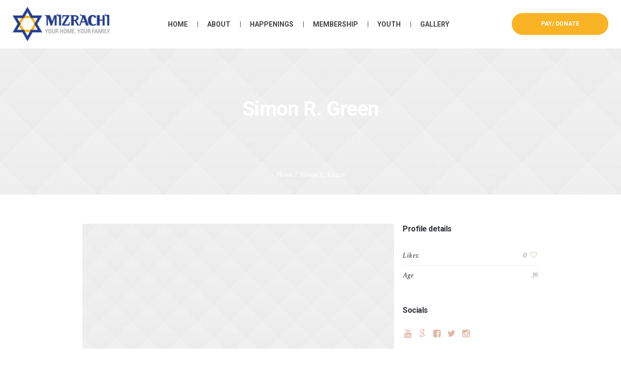

--- FILE ---
content_type: text/html; charset=UTF-8
request_url: https://www.mizrachi.org.au/MINISTERS/simon-r-green-2/
body_size: 69220
content:
<!DOCTYPE html>
<!--[if IE 8]>
<html class="ie ie8" lang="en-US">
<![endif]-->
<!--[if !(IE 8)]><!-->
<html lang="en-US" class="cmsmasters_html">
<!--<![endif]-->
<head>
<meta charset="UTF-8" />
<meta name="viewport" content="width=device-width, initial-scale=1, maximum-scale=1" />
<meta name="format-detection" content="telephone=no" />
<link rel="profile" href="https://gmpg.org/xfn/11" />
<link rel="pingback" href="https://www.mizrachi.org.au/xmlrpc.php" />
<meta name='robots' content='index, follow, max-image-preview:large, max-snippet:-1, max-video-preview:-1' />

	<!-- This site is optimized with the Yoast SEO plugin v22.1 - https://yoast.com/wordpress/plugins/seo/ -->
	<title>Simon R. Green - Mizrachi</title>
	<link rel="canonical" href="https://www.mizrachi.org.au/MINISTERS/simon-r-green-2/" />
	<meta property="og:locale" content="en_US" />
	<meta property="og:type" content="article" />
	<meta property="og:title" content="Simon R. Green - Mizrachi" />
	<meta property="og:description" content="Cum sociis natoque penatibus et magnis dis parturient montes, nascetur ridiculus mus." />
	<meta property="og:url" content="https://www.mizrachi.org.au/MINISTERS/simon-r-green-2/" />
	<meta property="og:site_name" content="Mizrachi" />
	<meta name="twitter:card" content="summary_large_image" />
	<meta name="twitter:label1" content="Est. reading time" />
	<meta name="twitter:data1" content="1 minute" />
	<script type="application/ld+json" class="yoast-schema-graph">{"@context":"https://schema.org","@graph":[{"@type":"WebPage","@id":"https://www.mizrachi.org.au/MINISTERS/simon-r-green-2/","url":"https://www.mizrachi.org.au/MINISTERS/simon-r-green-2/","name":"Simon R. Green - Mizrachi","isPartOf":{"@id":"https://www.mizrachi.org.au/#website"},"datePublished":"2016-08-26T14:55:01+00:00","dateModified":"2016-08-26T14:55:01+00:00","breadcrumb":{"@id":"https://www.mizrachi.org.au/MINISTERS/simon-r-green-2/#breadcrumb"},"inLanguage":"en-US","potentialAction":[{"@type":"ReadAction","target":["https://www.mizrachi.org.au/MINISTERS/simon-r-green-2/"]}]},{"@type":"BreadcrumbList","@id":"https://www.mizrachi.org.au/MINISTERS/simon-r-green-2/#breadcrumb","itemListElement":[{"@type":"ListItem","position":1,"name":"Home","item":"https://www.mizrachi.org.au/"},{"@type":"ListItem","position":2,"name":"Profiles","item":"https://www.mizrachi.org.au/MINISTERS/"},{"@type":"ListItem","position":3,"name":"Simon R. Green"}]},{"@type":"WebSite","@id":"https://www.mizrachi.org.au/#website","url":"https://www.mizrachi.org.au/","name":"Mizrachi","description":"Your Family. Your Community","potentialAction":[{"@type":"SearchAction","target":{"@type":"EntryPoint","urlTemplate":"https://www.mizrachi.org.au/?s={search_term_string}"},"query-input":"required name=search_term_string"}],"inLanguage":"en-US"}]}</script>
	<!-- / Yoast SEO plugin. -->


<link rel='dns-prefetch' href='//www.youtube.com' />
<link rel='dns-prefetch' href='//fonts.googleapis.com' />
<link rel="alternate" type="application/rss+xml" title="Mizrachi &raquo; Feed" href="https://www.mizrachi.org.au/feed/" />
<link rel="alternate" type="application/rss+xml" title="Mizrachi &raquo; Comments Feed" href="https://www.mizrachi.org.au/comments/feed/" />
<link rel="alternate" type="text/calendar" title="Mizrachi &raquo; iCal Feed" href="https://www.mizrachi.org.au/events/?ical=1" />
<link rel="alternate" type="application/rss+xml" title="Mizrachi &raquo; Simon R. Green Comments Feed" href="https://www.mizrachi.org.au/MINISTERS/simon-r-green-2/feed/" />
<script type="text/javascript">
/* <![CDATA[ */
window._wpemojiSettings = {"baseUrl":"https:\/\/s.w.org\/images\/core\/emoji\/14.0.0\/72x72\/","ext":".png","svgUrl":"https:\/\/s.w.org\/images\/core\/emoji\/14.0.0\/svg\/","svgExt":".svg","source":{"concatemoji":"https:\/\/www.mizrachi.org.au\/wp-includes\/js\/wp-emoji-release.min.js?ver=6.4.7"}};
/*! This file is auto-generated */
!function(i,n){var o,s,e;function c(e){try{var t={supportTests:e,timestamp:(new Date).valueOf()};sessionStorage.setItem(o,JSON.stringify(t))}catch(e){}}function p(e,t,n){e.clearRect(0,0,e.canvas.width,e.canvas.height),e.fillText(t,0,0);var t=new Uint32Array(e.getImageData(0,0,e.canvas.width,e.canvas.height).data),r=(e.clearRect(0,0,e.canvas.width,e.canvas.height),e.fillText(n,0,0),new Uint32Array(e.getImageData(0,0,e.canvas.width,e.canvas.height).data));return t.every(function(e,t){return e===r[t]})}function u(e,t,n){switch(t){case"flag":return n(e,"\ud83c\udff3\ufe0f\u200d\u26a7\ufe0f","\ud83c\udff3\ufe0f\u200b\u26a7\ufe0f")?!1:!n(e,"\ud83c\uddfa\ud83c\uddf3","\ud83c\uddfa\u200b\ud83c\uddf3")&&!n(e,"\ud83c\udff4\udb40\udc67\udb40\udc62\udb40\udc65\udb40\udc6e\udb40\udc67\udb40\udc7f","\ud83c\udff4\u200b\udb40\udc67\u200b\udb40\udc62\u200b\udb40\udc65\u200b\udb40\udc6e\u200b\udb40\udc67\u200b\udb40\udc7f");case"emoji":return!n(e,"\ud83e\udef1\ud83c\udffb\u200d\ud83e\udef2\ud83c\udfff","\ud83e\udef1\ud83c\udffb\u200b\ud83e\udef2\ud83c\udfff")}return!1}function f(e,t,n){var r="undefined"!=typeof WorkerGlobalScope&&self instanceof WorkerGlobalScope?new OffscreenCanvas(300,150):i.createElement("canvas"),a=r.getContext("2d",{willReadFrequently:!0}),o=(a.textBaseline="top",a.font="600 32px Arial",{});return e.forEach(function(e){o[e]=t(a,e,n)}),o}function t(e){var t=i.createElement("script");t.src=e,t.defer=!0,i.head.appendChild(t)}"undefined"!=typeof Promise&&(o="wpEmojiSettingsSupports",s=["flag","emoji"],n.supports={everything:!0,everythingExceptFlag:!0},e=new Promise(function(e){i.addEventListener("DOMContentLoaded",e,{once:!0})}),new Promise(function(t){var n=function(){try{var e=JSON.parse(sessionStorage.getItem(o));if("object"==typeof e&&"number"==typeof e.timestamp&&(new Date).valueOf()<e.timestamp+604800&&"object"==typeof e.supportTests)return e.supportTests}catch(e){}return null}();if(!n){if("undefined"!=typeof Worker&&"undefined"!=typeof OffscreenCanvas&&"undefined"!=typeof URL&&URL.createObjectURL&&"undefined"!=typeof Blob)try{var e="postMessage("+f.toString()+"("+[JSON.stringify(s),u.toString(),p.toString()].join(",")+"));",r=new Blob([e],{type:"text/javascript"}),a=new Worker(URL.createObjectURL(r),{name:"wpTestEmojiSupports"});return void(a.onmessage=function(e){c(n=e.data),a.terminate(),t(n)})}catch(e){}c(n=f(s,u,p))}t(n)}).then(function(e){for(var t in e)n.supports[t]=e[t],n.supports.everything=n.supports.everything&&n.supports[t],"flag"!==t&&(n.supports.everythingExceptFlag=n.supports.everythingExceptFlag&&n.supports[t]);n.supports.everythingExceptFlag=n.supports.everythingExceptFlag&&!n.supports.flag,n.DOMReady=!1,n.readyCallback=function(){n.DOMReady=!0}}).then(function(){return e}).then(function(){var e;n.supports.everything||(n.readyCallback(),(e=n.source||{}).concatemoji?t(e.concatemoji):e.wpemoji&&e.twemoji&&(t(e.twemoji),t(e.wpemoji)))}))}((window,document),window._wpemojiSettings);
/* ]]> */
</script>
<link rel='stylesheet' id='mailchimpSF_main_css-css' href='https://www.mizrachi.org.au/?mcsf_action=main_css&#038;ver=6.4.7' type='text/css' media='all' />
<!--[if IE]>
<link rel='stylesheet' id='mailchimpSF_ie_css-css' href='https://www.mizrachi.org.au/wp-content/plugins/mailchimp/css/ie.css?ver=6.4.7' type='text/css' media='all' />
<![endif]-->
<style id='wp-emoji-styles-inline-css' type='text/css'>

	img.wp-smiley, img.emoji {
		display: inline !important;
		border: none !important;
		box-shadow: none !important;
		height: 1em !important;
		width: 1em !important;
		margin: 0 0.07em !important;
		vertical-align: -0.1em !important;
		background: none !important;
		padding: 0 !important;
	}
</style>
<link rel='stylesheet' id='wp-block-library-css' href='https://www.mizrachi.org.au/wp-includes/css/dist/block-library/style.min.css?ver=6.4.7' type='text/css' media='all' />
<link rel='stylesheet' id='wpda_youtube_gutenberg_css-css' href='https://www.mizrachi.org.au/wp-content/plugins/youtube-video-player/admin/gutenberg/style.css?ver=6.4.7' type='text/css' media='all' />
<style id='classic-theme-styles-inline-css' type='text/css'>
/*! This file is auto-generated */
.wp-block-button__link{color:#fff;background-color:#32373c;border-radius:9999px;box-shadow:none;text-decoration:none;padding:calc(.667em + 2px) calc(1.333em + 2px);font-size:1.125em}.wp-block-file__button{background:#32373c;color:#fff;text-decoration:none}
</style>
<style id='global-styles-inline-css' type='text/css'>
body{--wp--preset--color--black: #000000;--wp--preset--color--cyan-bluish-gray: #abb8c3;--wp--preset--color--white: #ffffff;--wp--preset--color--pale-pink: #f78da7;--wp--preset--color--vivid-red: #cf2e2e;--wp--preset--color--luminous-vivid-orange: #ff6900;--wp--preset--color--luminous-vivid-amber: #fcb900;--wp--preset--color--light-green-cyan: #7bdcb5;--wp--preset--color--vivid-green-cyan: #00d084;--wp--preset--color--pale-cyan-blue: #8ed1fc;--wp--preset--color--vivid-cyan-blue: #0693e3;--wp--preset--color--vivid-purple: #9b51e0;--wp--preset--color--color-1: #000000;--wp--preset--color--color-2: #ffffff;--wp--preset--color--color-3: #d43c18;--wp--preset--color--color-4: #5173a6;--wp--preset--color--color-5: #959595;--wp--preset--color--color-6: #c0c0c0;--wp--preset--color--color-7: #f4f4f4;--wp--preset--color--color-8: #e1e1e1;--wp--preset--gradient--vivid-cyan-blue-to-vivid-purple: linear-gradient(135deg,rgba(6,147,227,1) 0%,rgb(155,81,224) 100%);--wp--preset--gradient--light-green-cyan-to-vivid-green-cyan: linear-gradient(135deg,rgb(122,220,180) 0%,rgb(0,208,130) 100%);--wp--preset--gradient--luminous-vivid-amber-to-luminous-vivid-orange: linear-gradient(135deg,rgba(252,185,0,1) 0%,rgba(255,105,0,1) 100%);--wp--preset--gradient--luminous-vivid-orange-to-vivid-red: linear-gradient(135deg,rgba(255,105,0,1) 0%,rgb(207,46,46) 100%);--wp--preset--gradient--very-light-gray-to-cyan-bluish-gray: linear-gradient(135deg,rgb(238,238,238) 0%,rgb(169,184,195) 100%);--wp--preset--gradient--cool-to-warm-spectrum: linear-gradient(135deg,rgb(74,234,220) 0%,rgb(151,120,209) 20%,rgb(207,42,186) 40%,rgb(238,44,130) 60%,rgb(251,105,98) 80%,rgb(254,248,76) 100%);--wp--preset--gradient--blush-light-purple: linear-gradient(135deg,rgb(255,206,236) 0%,rgb(152,150,240) 100%);--wp--preset--gradient--blush-bordeaux: linear-gradient(135deg,rgb(254,205,165) 0%,rgb(254,45,45) 50%,rgb(107,0,62) 100%);--wp--preset--gradient--luminous-dusk: linear-gradient(135deg,rgb(255,203,112) 0%,rgb(199,81,192) 50%,rgb(65,88,208) 100%);--wp--preset--gradient--pale-ocean: linear-gradient(135deg,rgb(255,245,203) 0%,rgb(182,227,212) 50%,rgb(51,167,181) 100%);--wp--preset--gradient--electric-grass: linear-gradient(135deg,rgb(202,248,128) 0%,rgb(113,206,126) 100%);--wp--preset--gradient--midnight: linear-gradient(135deg,rgb(2,3,129) 0%,rgb(40,116,252) 100%);--wp--preset--font-size--small: 13px;--wp--preset--font-size--medium: 20px;--wp--preset--font-size--large: 36px;--wp--preset--font-size--x-large: 42px;--wp--preset--spacing--20: 0.44rem;--wp--preset--spacing--30: 0.67rem;--wp--preset--spacing--40: 1rem;--wp--preset--spacing--50: 1.5rem;--wp--preset--spacing--60: 2.25rem;--wp--preset--spacing--70: 3.38rem;--wp--preset--spacing--80: 5.06rem;--wp--preset--shadow--natural: 6px 6px 9px rgba(0, 0, 0, 0.2);--wp--preset--shadow--deep: 12px 12px 50px rgba(0, 0, 0, 0.4);--wp--preset--shadow--sharp: 6px 6px 0px rgba(0, 0, 0, 0.2);--wp--preset--shadow--outlined: 6px 6px 0px -3px rgba(255, 255, 255, 1), 6px 6px rgba(0, 0, 0, 1);--wp--preset--shadow--crisp: 6px 6px 0px rgba(0, 0, 0, 1);}:where(.is-layout-flex){gap: 0.5em;}:where(.is-layout-grid){gap: 0.5em;}body .is-layout-flow > .alignleft{float: left;margin-inline-start: 0;margin-inline-end: 2em;}body .is-layout-flow > .alignright{float: right;margin-inline-start: 2em;margin-inline-end: 0;}body .is-layout-flow > .aligncenter{margin-left: auto !important;margin-right: auto !important;}body .is-layout-constrained > .alignleft{float: left;margin-inline-start: 0;margin-inline-end: 2em;}body .is-layout-constrained > .alignright{float: right;margin-inline-start: 2em;margin-inline-end: 0;}body .is-layout-constrained > .aligncenter{margin-left: auto !important;margin-right: auto !important;}body .is-layout-constrained > :where(:not(.alignleft):not(.alignright):not(.alignfull)){max-width: var(--wp--style--global--content-size);margin-left: auto !important;margin-right: auto !important;}body .is-layout-constrained > .alignwide{max-width: var(--wp--style--global--wide-size);}body .is-layout-flex{display: flex;}body .is-layout-flex{flex-wrap: wrap;align-items: center;}body .is-layout-flex > *{margin: 0;}body .is-layout-grid{display: grid;}body .is-layout-grid > *{margin: 0;}:where(.wp-block-columns.is-layout-flex){gap: 2em;}:where(.wp-block-columns.is-layout-grid){gap: 2em;}:where(.wp-block-post-template.is-layout-flex){gap: 1.25em;}:where(.wp-block-post-template.is-layout-grid){gap: 1.25em;}.has-black-color{color: var(--wp--preset--color--black) !important;}.has-cyan-bluish-gray-color{color: var(--wp--preset--color--cyan-bluish-gray) !important;}.has-white-color{color: var(--wp--preset--color--white) !important;}.has-pale-pink-color{color: var(--wp--preset--color--pale-pink) !important;}.has-vivid-red-color{color: var(--wp--preset--color--vivid-red) !important;}.has-luminous-vivid-orange-color{color: var(--wp--preset--color--luminous-vivid-orange) !important;}.has-luminous-vivid-amber-color{color: var(--wp--preset--color--luminous-vivid-amber) !important;}.has-light-green-cyan-color{color: var(--wp--preset--color--light-green-cyan) !important;}.has-vivid-green-cyan-color{color: var(--wp--preset--color--vivid-green-cyan) !important;}.has-pale-cyan-blue-color{color: var(--wp--preset--color--pale-cyan-blue) !important;}.has-vivid-cyan-blue-color{color: var(--wp--preset--color--vivid-cyan-blue) !important;}.has-vivid-purple-color{color: var(--wp--preset--color--vivid-purple) !important;}.has-black-background-color{background-color: var(--wp--preset--color--black) !important;}.has-cyan-bluish-gray-background-color{background-color: var(--wp--preset--color--cyan-bluish-gray) !important;}.has-white-background-color{background-color: var(--wp--preset--color--white) !important;}.has-pale-pink-background-color{background-color: var(--wp--preset--color--pale-pink) !important;}.has-vivid-red-background-color{background-color: var(--wp--preset--color--vivid-red) !important;}.has-luminous-vivid-orange-background-color{background-color: var(--wp--preset--color--luminous-vivid-orange) !important;}.has-luminous-vivid-amber-background-color{background-color: var(--wp--preset--color--luminous-vivid-amber) !important;}.has-light-green-cyan-background-color{background-color: var(--wp--preset--color--light-green-cyan) !important;}.has-vivid-green-cyan-background-color{background-color: var(--wp--preset--color--vivid-green-cyan) !important;}.has-pale-cyan-blue-background-color{background-color: var(--wp--preset--color--pale-cyan-blue) !important;}.has-vivid-cyan-blue-background-color{background-color: var(--wp--preset--color--vivid-cyan-blue) !important;}.has-vivid-purple-background-color{background-color: var(--wp--preset--color--vivid-purple) !important;}.has-black-border-color{border-color: var(--wp--preset--color--black) !important;}.has-cyan-bluish-gray-border-color{border-color: var(--wp--preset--color--cyan-bluish-gray) !important;}.has-white-border-color{border-color: var(--wp--preset--color--white) !important;}.has-pale-pink-border-color{border-color: var(--wp--preset--color--pale-pink) !important;}.has-vivid-red-border-color{border-color: var(--wp--preset--color--vivid-red) !important;}.has-luminous-vivid-orange-border-color{border-color: var(--wp--preset--color--luminous-vivid-orange) !important;}.has-luminous-vivid-amber-border-color{border-color: var(--wp--preset--color--luminous-vivid-amber) !important;}.has-light-green-cyan-border-color{border-color: var(--wp--preset--color--light-green-cyan) !important;}.has-vivid-green-cyan-border-color{border-color: var(--wp--preset--color--vivid-green-cyan) !important;}.has-pale-cyan-blue-border-color{border-color: var(--wp--preset--color--pale-cyan-blue) !important;}.has-vivid-cyan-blue-border-color{border-color: var(--wp--preset--color--vivid-cyan-blue) !important;}.has-vivid-purple-border-color{border-color: var(--wp--preset--color--vivid-purple) !important;}.has-vivid-cyan-blue-to-vivid-purple-gradient-background{background: var(--wp--preset--gradient--vivid-cyan-blue-to-vivid-purple) !important;}.has-light-green-cyan-to-vivid-green-cyan-gradient-background{background: var(--wp--preset--gradient--light-green-cyan-to-vivid-green-cyan) !important;}.has-luminous-vivid-amber-to-luminous-vivid-orange-gradient-background{background: var(--wp--preset--gradient--luminous-vivid-amber-to-luminous-vivid-orange) !important;}.has-luminous-vivid-orange-to-vivid-red-gradient-background{background: var(--wp--preset--gradient--luminous-vivid-orange-to-vivid-red) !important;}.has-very-light-gray-to-cyan-bluish-gray-gradient-background{background: var(--wp--preset--gradient--very-light-gray-to-cyan-bluish-gray) !important;}.has-cool-to-warm-spectrum-gradient-background{background: var(--wp--preset--gradient--cool-to-warm-spectrum) !important;}.has-blush-light-purple-gradient-background{background: var(--wp--preset--gradient--blush-light-purple) !important;}.has-blush-bordeaux-gradient-background{background: var(--wp--preset--gradient--blush-bordeaux) !important;}.has-luminous-dusk-gradient-background{background: var(--wp--preset--gradient--luminous-dusk) !important;}.has-pale-ocean-gradient-background{background: var(--wp--preset--gradient--pale-ocean) !important;}.has-electric-grass-gradient-background{background: var(--wp--preset--gradient--electric-grass) !important;}.has-midnight-gradient-background{background: var(--wp--preset--gradient--midnight) !important;}.has-small-font-size{font-size: var(--wp--preset--font-size--small) !important;}.has-medium-font-size{font-size: var(--wp--preset--font-size--medium) !important;}.has-large-font-size{font-size: var(--wp--preset--font-size--large) !important;}.has-x-large-font-size{font-size: var(--wp--preset--font-size--x-large) !important;}
.wp-block-navigation a:where(:not(.wp-element-button)){color: inherit;}
:where(.wp-block-post-template.is-layout-flex){gap: 1.25em;}:where(.wp-block-post-template.is-layout-grid){gap: 1.25em;}
:where(.wp-block-columns.is-layout-flex){gap: 2em;}:where(.wp-block-columns.is-layout-grid){gap: 2em;}
.wp-block-pullquote{font-size: 1.5em;line-height: 1.6;}
</style>
<link rel='stylesheet' id='theme-cmsmasters-sermons-style-css' href='https://www.mizrachi.org.au/wp-content/themes/my-religion/cmsmasters-sermons/css/cmsmasters-sermons-style.css?ver=1.0.0' type='text/css' media='screen' />
<link rel='stylesheet' id='theme-cmsmasters-sermons-adaptive-css' href='https://www.mizrachi.org.au/wp-content/themes/my-religion/cmsmasters-sermons/css/cmsmasters-sermons-adaptive.css?ver=1.0.0' type='text/css' media='screen' />
<link rel='stylesheet' id='contact-form-7-css' href='https://www.mizrachi.org.au/wp-content/plugins/contact-form-7/includes/css/styles.css?ver=5.9' type='text/css' media='all' />
<link rel='stylesheet' id='timetable_gtip2_style-css' href='https://www.mizrachi.org.au/wp-content/plugins/timetable/style/jquery.qtip.css?ver=6.4.7' type='text/css' media='all' />
<link rel='stylesheet' id='timetable_font_lato-css' href='//fonts.googleapis.com/css?family=Lato%3A400%2C700&#038;ver=6.4.7' type='text/css' media='all' />
<link rel='stylesheet' id='video_popup_close_icon-css' href='https://www.mizrachi.org.au/wp-content/plugins/video-popup/css/vp-close-icon/close-button-icon.css?ver=1769824119' type='text/css' media='all' />
<link rel='stylesheet' id='oba_youtubepopup_css-css' href='https://www.mizrachi.org.au/wp-content/plugins/video-popup/css/YouTubePopUp.css?ver=1769824119' type='text/css' media='all' />
<link rel='stylesheet' id='sfbap1_socialfeed_style-css' href='https://www.mizrachi.org.au/wp-content/plugins/wp-social-feed/includes/../bower_components/social-feed/css/jquery.socialfeed.css?ver=1.0.0' type='text/css' media='all' />
<link rel='stylesheet' id='theme-style-css' href='https://www.mizrachi.org.au/wp-content/themes/my-religion/style.css?ver=6.4.7' type='text/css' media='all' />
<link rel='stylesheet' id='child-theme-style-css' href='https://www.mizrachi.org.au/wp-content/themes/my-religion-child/style.css?ver=6.4.7' type='text/css' media='all' />
<link rel='stylesheet' id='theme-design-style-css' href='https://www.mizrachi.org.au/wp-content/themes/my-religion/css/style.css?ver=1.0.0' type='text/css' media='screen, print' />
<link rel='stylesheet' id='theme-adapt-css' href='https://www.mizrachi.org.au/wp-content/themes/my-religion/css/adaptive.css?ver=1.0.0' type='text/css' media='screen, print' />
<link rel='stylesheet' id='theme-retina-css' href='https://www.mizrachi.org.au/wp-content/themes/my-religion/css/retina.css?ver=1.0.0' type='text/css' media='screen' />
<link rel='stylesheet' id='theme-icons-css' href='https://www.mizrachi.org.au/wp-content/themes/my-religion/css/fontello.css?ver=1.0.0' type='text/css' media='screen' />
<link rel='stylesheet' id='theme-icons-custom-css' href='https://www.mizrachi.org.au/wp-content/themes/my-religion/css/fontello-custom.css?ver=1.0.0' type='text/css' media='screen' />
<link rel='stylesheet' id='animate-css' href='https://www.mizrachi.org.au/wp-content/themes/my-religion/css/animate.css?ver=1.0.0' type='text/css' media='screen' />
<link rel='stylesheet' id='theme-cmsmasters-donations-style-css' href='https://www.mizrachi.org.au/wp-content/themes/my-religion/cmsmasters-donations/css/cmsmasters-donations-style.css?ver=1.0.0' type='text/css' media='screen' />
<link rel='stylesheet' id='theme-cmsmasters-donations-adaptive-css' href='https://www.mizrachi.org.au/wp-content/themes/my-religion/cmsmasters-donations/css/cmsmasters-donations-adaptive.css?ver=1.0.0' type='text/css' media='screen' />
<link rel='stylesheet' id='theme-cmsmasters-events-v2-style-css' href='https://www.mizrachi.org.au/wp-content/themes/my-religion/css/cmsmasters-events-v2-style.css?ver=1.0.0' type='text/css' media='screen' />
<link rel='stylesheet' id='theme-cmsmasters-timetable-style-css' href='https://www.mizrachi.org.au/wp-content/themes/my-religion/css/cmsmasters-timetable-style.css?ver=1.0.0' type='text/css' media='screen' />
<link rel='stylesheet' id='theme-cmsmasters-timetable-adaptive-css' href='https://www.mizrachi.org.au/wp-content/themes/my-religion/css/cmsmasters-timetable-adaptive.css?ver=1.0.0' type='text/css' media='screen' />
<link rel='stylesheet' id='ilightbox-css' href='https://www.mizrachi.org.au/wp-content/themes/my-religion/css/ilightbox.css?ver=2.2.0' type='text/css' media='screen' />
<link rel='stylesheet' id='ilightbox-skin-dark-css' href='https://www.mizrachi.org.au/wp-content/themes/my-religion/css/ilightbox-skins/dark-skin.css?ver=2.2.0' type='text/css' media='screen' />
<link rel='stylesheet' id='theme-fonts-schemes-css' href='https://www.mizrachi.org.au/wp-content/uploads/cmsmasters_styles/my-religion.css?ver=1.0.0' type='text/css' media='screen' />
<!--[if lte IE 9]>
<link rel='stylesheet' id='theme-fonts-css' href='https://www.mizrachi.org.au/wp-content/uploads/cmsmasters_styles/my-religion_fonts.css?ver=1.0.0' type='text/css' media='screen' />
<![endif]-->
<!--[if lte IE 9]>
<link rel='stylesheet' id='theme-schemes-primary-css' href='https://www.mizrachi.org.au/wp-content/uploads/cmsmasters_styles/my-religion_colors_primary.css?ver=1.0.0' type='text/css' media='screen' />
<![endif]-->
<!--[if lte IE 9]>
<link rel='stylesheet' id='theme-schemes-secondary-css' href='https://www.mizrachi.org.au/wp-content/uploads/cmsmasters_styles/my-religion_colors_secondary.css?ver=1.0.0' type='text/css' media='screen' />
<![endif]-->
<!--[if lt IE 9]>
<link rel='stylesheet' id='theme-ie-css' href='https://www.mizrachi.org.au/wp-content/themes/my-religion/css/ie.css?ver=1.0.0' type='text/css' media='screen' />
<![endif]-->
<link rel='stylesheet' id='google-fonts-css' href='//fonts.googleapis.com/css?family=Roboto%3A300%2C300italic%2C400%2C400italic%2C500%2C500italic%2C700%2C700italic%7CSource+Sans+Pro%3A300%2C300italic%2C400%2C400italic%2C700%2C700italic%7CCrimson+Text%3A400%2C400italic%2C700%2C700italic&#038;ver=6.4.7' type='text/css' media='all' />
<link rel='stylesheet' id='my-religion-gutenberg-frontend-style-css' href='https://www.mizrachi.org.au/wp-content/themes/my-religion/gutenberg/css/frontend-style.css?ver=1.0.0' type='text/css' media='screen' />
<link rel='stylesheet' id='child-theme-custom-css' href='https://www.mizrachi.org.au/wp-content/themes/my-religion-child/custom.css?ver=6.4.7' type='text/css' media='all' />
<link rel='stylesheet' id='dashicons-css' href='https://www.mizrachi.org.au/wp-includes/css/dashicons.min.css?ver=6.4.7' type='text/css' media='all' />
<link rel='stylesheet' id='thickbox-css' href='https://www.mizrachi.org.au/wp-includes/js/thickbox/thickbox.css?ver=6.4.7' type='text/css' media='all' />
<link rel='stylesheet' id='front_end_youtube_style-css' href='https://www.mizrachi.org.au/wp-content/plugins/youtube-video-player/front_end/styles/baze_styles_youtube.css?ver=6.4.7' type='text/css' media='all' />
<script type="text/javascript" src="https://www.mizrachi.org.au/wp-includes/js/jquery/jquery.min.js?ver=3.7.1" id="jquery-core-js"></script>
<script type="text/javascript" src="https://www.mizrachi.org.au/wp-includes/js/jquery/jquery-migrate.min.js?ver=3.4.1" id="jquery-migrate-js"></script>
<script type="text/javascript" src="https://www.mizrachi.org.au/wp-content/plugins/video-popup/js/YouTubePopUp.jquery.js?ver=1769824119" id="oba_youtubepopup_plugin-js"></script>
<script type="text/javascript" src="https://www.mizrachi.org.au/wp-content/plugins/video-popup/js/YouTubePopUp.js?ver=1769824119" id="oba_youtubepopup_activate-js"></script>
<script type="text/javascript" src="https://www.mizrachi.org.au/wp-content/plugins/wp-social-feed/includes/../bower_components/codebird-js/codebird.js?ver=6.4.7" id="sfbap1_codebird-js"></script>
<script type="text/javascript" src="https://www.mizrachi.org.au/wp-content/plugins/wp-social-feed/includes/../bower_components/doT/doT.min.js?ver=6.4.7" id="sfbap1_doT-js"></script>
<script type="text/javascript" src="https://www.mizrachi.org.au/wp-content/plugins/wp-social-feed/includes/../bower_components/moment/min/moment.min.js?ver=6.4.7" id="sfbap1_moment-js"></script>
<script type="text/javascript" src="https://www.mizrachi.org.au/wp-content/plugins/wp-social-feed/includes/../bower_components/social-feed/js/jquery.socialfeed.js?ver=6.4.7" id="sfbap1_socialfeed-js"></script>
<script type="text/javascript" src="https://www.mizrachi.org.au/wp-content/plugins/wp-social-feed/includes/../bower_components/moment/locale/en-ca.js?ver=6.4.7" id="sfbap1_en-js"></script>
<script type="text/javascript" src="https://www.mizrachi.org.au/wp-content/themes/my-religion/js/jsLibraries.min.js?ver=1.0.0" id="libs-js"></script>
<script type="text/javascript" src="https://www.mizrachi.org.au/wp-content/themes/my-religion/js/jquery.iLightBox.min.js?ver=2.2.0" id="iLightBox-js"></script>
<script type="text/javascript" src="https://www.mizrachi.org.au/wp-content/plugins/youtube-video-player/front_end/scripts/youtube_embed_front_end.js?ver=6.4.7" id="youtube_front_end_api_js-js"></script>
<script type="text/javascript" src="https://www.youtube.com/iframe_api?ver=6.4.7" id="youtube_api_js-js"></script>
<link rel="https://api.w.org/" href="https://www.mizrachi.org.au/wp-json/" /><link rel="alternate" type="application/json" href="https://www.mizrachi.org.au/wp-json/wp/v2/profile/139" /><link rel="EditURI" type="application/rsd+xml" title="RSD" href="https://www.mizrachi.org.au/xmlrpc.php?rsd" />
<meta name="generator" content="WordPress 6.4.7" />
<link rel='shortlink' href='https://www.mizrachi.org.au/?p=139' />
<link rel="alternate" type="application/json+oembed" href="https://www.mizrachi.org.au/wp-json/oembed/1.0/embed?url=https%3A%2F%2Fwww.mizrachi.org.au%2FMINISTERS%2Fsimon-r-green-2%2F" />
<link rel="alternate" type="text/xml+oembed" href="https://www.mizrachi.org.au/wp-json/oembed/1.0/embed?url=https%3A%2F%2Fwww.mizrachi.org.au%2FMINISTERS%2Fsimon-r-green-2%2F&#038;format=xml" />

		<!-- GA Google Analytics @ https://m0n.co/ga -->
		<script>
			(function(i,s,o,g,r,a,m){i['GoogleAnalyticsObject']=r;i[r]=i[r]||function(){
			(i[r].q=i[r].q||[]).push(arguments)},i[r].l=1*new Date();a=s.createElement(o),
			m=s.getElementsByTagName(o)[0];a.async=1;a.src=g;m.parentNode.insertBefore(a,m)
			})(window,document,'script','https://www.google-analytics.com/analytics.js','ga');
			ga('create', 'UA-10755434-1', 'auto');
			ga('send', 'pageview');
		</script>

	<!-- Google tag (gtag.js) -->
<script async src="https://www.googletagmanager.com/gtag/js?id=G-J5QJLMV4TY"></script>
<script>
  window.dataLayer = window.dataLayer || [];
  function gtag(){dataLayer.push(arguments);}
  gtag('js', new Date());

  gtag('config', 'G-J5QJLMV4TY');
</script>		<script type='text/javascript'>
			var video_popup_unprm_general_settings = {
    			'unprm_r_border': ''
			};
		</script>
	<meta name="tec-api-version" content="v1"><meta name="tec-api-origin" content="https://www.mizrachi.org.au"><link rel="alternate" href="https://www.mizrachi.org.au/wp-json/tribe/events/v1/" /><style type="text/css">
	.header_top {
		height : 32px;
	}
	
	.header_mid {
		height : 100px;
	}
	
	.header_bot {
		height : 60px;
	}
	
	#page.cmsmasters_heading_after_header #middle, 
	#page.cmsmasters_heading_under_header #middle .headline .headline_outer {
		padding-top : 100px;
	}
	
	#page.cmsmasters_heading_after_header.enable_header_top #middle, 
	#page.cmsmasters_heading_under_header.enable_header_top #middle .headline .headline_outer {
		padding-top : 132px;
	}
	
	#page.cmsmasters_heading_after_header.enable_header_bottom #middle, 
	#page.cmsmasters_heading_under_header.enable_header_bottom #middle .headline .headline_outer {
		padding-top : 160px;
	}
	
	#page.cmsmasters_heading_after_header.enable_header_top.enable_header_bottom #middle, 
	#page.cmsmasters_heading_under_header.enable_header_top.enable_header_bottom #middle .headline .headline_outer {
		padding-top : 192px;
	}
	
	@media only screen and (max-width: 1024px) {
		.header_top,
		.header_mid,
		.header_bot {
			height : auto;
		}
		
		.header_mid .header_mid_inner > div {
			height : 100px;
		}
		
		.header_bot .header_bot_inner > div {
			height : 60px;
		}
		
		.enable_header_centered #header .header_mid .resp_mid_nav_wrap {
			height : 60px;
		}
		
		#page.cmsmasters_heading_after_header #middle, 
		#page.cmsmasters_heading_under_header #middle .headline .headline_outer, 
		#page.cmsmasters_heading_after_header.enable_header_top #middle, 
		#page.cmsmasters_heading_under_header.enable_header_top #middle .headline .headline_outer, 
		#page.cmsmasters_heading_after_header.enable_header_bottom #middle, 
		#page.cmsmasters_heading_under_header.enable_header_bottom #middle .headline .headline_outer, 
		#page.cmsmasters_heading_after_header.enable_header_top.enable_header_bottom #middle, 
		#page.cmsmasters_heading_under_header.enable_header_top.enable_header_bottom #middle .headline .headline_outer {
			padding-top : 0 !important;
		}
	}
	
	@media only screen and (max-width: 768px) {
		.enable_header_centered #header .header_mid .resp_mid_nav_wrap,
		.header_mid .header_mid_inner > div:not(.search_wrap),
		.header_mid .header_mid_inner > div, 
		.header_bot .header_bot_inner > div {
			height:auto;
		}
	}
.buttons_center {
text-align:center;
}
.buttons_center .button_wrap {
display: inline-block;
margin:0 5px;
}
.custom_subscribe_title h4 {
margin:-10px 0 0;
font-size:22px;
line-height:34px;
}
@media only screen and (min-width: 1440px) {
.custom_subscribe .wysija-submit-field {
padding-left:60px;
padding-right:60px;
}
}
@media only screen and (max-width: 768px) {
.adaptiva_contacts_map {
height:300px !important;
}
}
	.header_mid .header_mid_inner .logo_wrap {
		width : 281px;
	}

	.header_mid_inner .logo img.logo_retina {
		width : 211px;
		max-width : 211px;
	}
.headline_outer {
				background-image:url(https://www.mizrachi.org.au/wp-content/uploads/2016/08/01.jpg);
				background-repeat:no-repeat;
				background-attachment:scroll;
				background-size:cover;
			}
.headline_color {
				background-color:rgba(49,51,59,0);
			}
.headline_aligner, 
		.cmsmasters_breadcrumbs_aligner {
			min-height:250px;
		}

	
	#page .cmsmasters_social_icon_color.cmsmasters_social_icon_1:hover {
		background-color:#4267b2;
	}</style><meta name="generator" content="Powered by Slider Revolution 6.6.20 - responsive, Mobile-Friendly Slider Plugin for WordPress with comfortable drag and drop interface." />
<script>function setREVStartSize(e){
			//window.requestAnimationFrame(function() {
				window.RSIW = window.RSIW===undefined ? window.innerWidth : window.RSIW;
				window.RSIH = window.RSIH===undefined ? window.innerHeight : window.RSIH;
				try {
					var pw = document.getElementById(e.c).parentNode.offsetWidth,
						newh;
					pw = pw===0 || isNaN(pw) || (e.l=="fullwidth" || e.layout=="fullwidth") ? window.RSIW : pw;
					e.tabw = e.tabw===undefined ? 0 : parseInt(e.tabw);
					e.thumbw = e.thumbw===undefined ? 0 : parseInt(e.thumbw);
					e.tabh = e.tabh===undefined ? 0 : parseInt(e.tabh);
					e.thumbh = e.thumbh===undefined ? 0 : parseInt(e.thumbh);
					e.tabhide = e.tabhide===undefined ? 0 : parseInt(e.tabhide);
					e.thumbhide = e.thumbhide===undefined ? 0 : parseInt(e.thumbhide);
					e.mh = e.mh===undefined || e.mh=="" || e.mh==="auto" ? 0 : parseInt(e.mh,0);
					if(e.layout==="fullscreen" || e.l==="fullscreen")
						newh = Math.max(e.mh,window.RSIH);
					else{
						e.gw = Array.isArray(e.gw) ? e.gw : [e.gw];
						for (var i in e.rl) if (e.gw[i]===undefined || e.gw[i]===0) e.gw[i] = e.gw[i-1];
						e.gh = e.el===undefined || e.el==="" || (Array.isArray(e.el) && e.el.length==0)? e.gh : e.el;
						e.gh = Array.isArray(e.gh) ? e.gh : [e.gh];
						for (var i in e.rl) if (e.gh[i]===undefined || e.gh[i]===0) e.gh[i] = e.gh[i-1];
											
						var nl = new Array(e.rl.length),
							ix = 0,
							sl;
						e.tabw = e.tabhide>=pw ? 0 : e.tabw;
						e.thumbw = e.thumbhide>=pw ? 0 : e.thumbw;
						e.tabh = e.tabhide>=pw ? 0 : e.tabh;
						e.thumbh = e.thumbhide>=pw ? 0 : e.thumbh;
						for (var i in e.rl) nl[i] = e.rl[i]<window.RSIW ? 0 : e.rl[i];
						sl = nl[0];
						for (var i in nl) if (sl>nl[i] && nl[i]>0) { sl = nl[i]; ix=i;}
						var m = pw>(e.gw[ix]+e.tabw+e.thumbw) ? 1 : (pw-(e.tabw+e.thumbw)) / (e.gw[ix]);
						newh =  (e.gh[ix] * m) + (e.tabh + e.thumbh);
					}
					var el = document.getElementById(e.c);
					if (el!==null && el) el.style.height = newh+"px";
					el = document.getElementById(e.c+"_wrapper");
					if (el!==null && el) {
						el.style.height = newh+"px";
						el.style.display = "block";
					}
				} catch(e){
					console.log("Failure at Presize of Slider:" + e)
				}
			//});
		  };</script>
		<style type="text/css" id="wp-custom-css">
			span.nav_title {
    color: #444;
}

ul.navigation > li:before {
    background-color: #444;
}
.header_mid {
    background: white !important;
}

#cmsmasters_button_60ac4d8d813f5 .cmsmasters_button:hover {
	background-color: #000!important;}

.btnlink {
		border-radius: 30px;
    background-color: #fab325;
    font-weight: normal !important;
	color:white;
	font-size:15px !important;
}
.btont {
   
    width: 100%;
}
.btont p {
    float: left;
    width: 50%;
}

.mizp p {
    color: #000!important;
    font-size: 18px!important;
    width: 63%;
    margin: 0 auto;
}
.btont {
    width: 63%;
    margin: 0 auto!important;
}
.lbtont p {
    width: 100%;
}

.rbtont p {
    width: 100%;
}
.lbtont p {
    width: 100%;
    color: #243E91!important;
    font-weight: 600;
    font-size: 23px!important;
    margin-bottom: 15px;
    margin-top: 15px;
}
.rbtont p {
    width: 100%;
    color: #243E91!important;
    font-weight: 600;
    font-size: 23px!important;
    margin-bottom: 15px;
    margin-top: 15px;
}

.lbtont {
    float: left;
    width: 50%;
    text-align: center;
}

.rbtont {
    float: left;
    width: 50%;
    text-align: center;
}

.bton a {
    background: #FAB325;
    color: #000;
    padding: 12px 45px;
    border-radius: 30px;
}

.bton {
 
    text-align: center;
}
.btont p {
    float: left;
    width: 100%;
}

#cmsmasters_button_60ac4ddc4dbb8 .cmsmasters_button:hover {
    background-color: #000!important;
    color: #fff!important;
    border-color: #000000!important;
}
@media screen and (max-width: 500px){

.rbtont {
    float: left;
    width: 100%;
    text-align: center;
    margin-top: 20px;
}
.lbtont {
    float: left;
    width: 100%;
    text-align: center;
}
}		</style>
		</head>
<body class="profile-template-default single single-profile postid-139 tribe-no-js page-template-my-religion-child">

	
<!-- _________________________ Start Page _________________________ -->
<div id="page" class="chrome_only cmsmasters_liquid fixed_header cmsmasters_heading_under_header cmsmasters_tribe_events_views_v2 cmsmasters_tribe_events_style_mode_tribe hfeed site">

<!-- _________________________ Start Main _________________________ -->
<div id="main">
	
<!-- _________________________ Start Header _________________________ -->
<header id="header" class="header_fullwidth">
	<div class="header_mid" data-height="100"><div class="header_mid_outer"><div class="header_mid_inner"><div class="logo_wrap"><a href="https://www.mizrachi.org.au/" title="Mizrachi" class="logo">
	<img src="https://www.mizrachi.org.au/wp-content/uploads/2018/03/Mizrachi-Logo-WEB.png" alt="Mizrachi" /><img class="logo_retina" src="https://www.mizrachi.org.au/wp-content/uploads/2018/03/Mizrachi-Logo-WEB.png" alt="Mizrachi" width="211" height="75" /></a>
</div><div class="resp_mid_nav_wrap"><div class="resp_mid_nav_outer"><a class="responsive_nav resp_mid_nav" href="javascript:void(0);"><span></span></a></div></div><div class="header_donation_but_wrap"><div class="header_donation_but_wrap_inner"><div class="header_donation_but"><a href="https://www.mizrachi.org.au/payments-mizrachi/" class="cmsmasters_button"><span>Pay/ Donate</span></a></div></div></div><!-- _________________________ Start Navigation _________________________ --><div class="mid_nav_wrap"><nav role="navigation"><div class="menu-top-menu-container"><ul id="navigation" class="mid_nav navigation"><li id="menu-item-467" class="menu-item menu-item-type-custom menu-item-object-custom menu-item-467 menu-item-depth-0"><a href="http://mizrachi.org.au/"><span class="nav_item_wrap"><span class="nav_title">Home</span></span></a></li>
<li id="menu-item-796" class="menu-item menu-item-type-custom menu-item-object-custom menu-item-has-children menu-item-796 menu-item-depth-0"><a href="#"><span class="nav_item_wrap"><span class="nav_title">About</span></span></a>
<ul class="sub-menu">
	<li id="menu-item-829" class="menu-item menu-item-type-post_type menu-item-object-page menu-item-829 menu-item-depth-1"><a href="https://www.mizrachi.org.au/about/"><span class="nav_item_wrap"><span class="nav_title">About Us</span></span></a>	</li>
	<li id="menu-item-502" class="menu-item menu-item-type-post_type menu-item-object-page menu-item-has-children menu-item-502 menu-item-depth-1"><a href="https://www.mizrachi.org.au/our-rabbi/"><span class="nav_item_wrap"><span class="nav_title">Our Rabbi</span></span></a>
	<ul class="sub-menu">
		<li id="menu-item-503" class="menu-item menu-item-type-post_type menu-item-object-page menu-item-503 menu-item-depth-subitem"><a href="https://www.mizrachi.org.au/our-rabbi/contact-rabbi-solomon/"><span class="nav_item_wrap"><span class="nav_title">Contact</span></span></a>		</li>
	</ul>
	</li>
	<li id="menu-item-1432" class="menu-item menu-item-type-post_type menu-item-object-page menu-item-1432 menu-item-depth-1"><a href="https://www.mizrachi.org.au/about/our-chazan/"><span class="nav_item_wrap"><span class="nav_title">Our Chazan</span></span></a>	</li>
	<li id="menu-item-501" class="menu-item menu-item-type-post_type menu-item-object-page menu-item-501 menu-item-depth-1"><a href="https://www.mizrachi.org.au/board/"><span class="nav_item_wrap"><span class="nav_title">Our Board</span></span></a>	</li>
	<li id="menu-item-638" class="menu-item menu-item-type-post_type menu-item-object-page menu-item-638 menu-item-depth-1"><a href="https://www.mizrachi.org.au/our-community/"><span class="nav_item_wrap"><span class="nav_title">Our Community</span></span></a>	</li>
	<li id="menu-item-637" class="menu-item menu-item-type-post_type menu-item-object-page menu-item-637 menu-item-depth-1"><a href="https://www.mizrachi.org.au/lifecycle-events/"><span class="nav_item_wrap"><span class="nav_title">Lifecycle events</span></span></a>	</li>
</ul>
</li>
<li id="menu-item-795" class="menu-item menu-item-type-custom menu-item-object-custom menu-item-has-children menu-item-795 menu-item-depth-0"><a href="#"><span class="nav_item_wrap"><span class="nav_title">Happenings</span></span></a>
<ul class="sub-menu">
	<li id="menu-item-1889" class="menu-item menu-item-type-post_type menu-item-object-page menu-item-1889 menu-item-depth-1"><a href="https://www.mizrachi.org.au/calendar/"><span class="nav_item_wrap"><span class="nav_title">Calendar</span></span></a>	</li>
	<li id="menu-item-508" class="menu-item menu-item-type-post_type menu-item-object-page menu-item-508 menu-item-depth-1"><a href="https://www.mizrachi.org.au/services/"><span class="nav_item_wrap"><span class="nav_title">Services</span></span></a>	</li>
	<li id="menu-item-651" class="menu-item menu-item-type-post_type menu-item-object-page menu-item-651 menu-item-depth-1"><a href="https://www.mizrachi.org.au/events/"><span class="nav_item_wrap"><span class="nav_title">Events</span></span></a>	</li>
	<li id="menu-item-507" class="menu-item menu-item-type-post_type menu-item-object-page menu-item-507 menu-item-depth-1"><a href="https://www.mizrachi.org.au/shiurim/"><span class="nav_item_wrap"><span class="nav_title">Shiurim</span></span></a>	</li>
	<li id="menu-item-2051" class="menu-item menu-item-type-post_type menu-item-object-page menu-item-2051 menu-item-depth-1"><a href="https://www.mizrachi.org.au/connecting-community/"><span class="nav_item_wrap"><span class="nav_title">MizConnect</span></span></a>	</li>
</ul>
</li>
<li id="menu-item-642" class="menu-item menu-item-type-custom menu-item-object-custom menu-item-has-children menu-item-642 menu-item-depth-0"><a href="#"><span class="nav_item_wrap"><span class="nav_title">Membership</span></span></a>
<ul class="sub-menu">
	<li id="menu-item-655" class="menu-item menu-item-type-post_type menu-item-object-page menu-item-655 menu-item-depth-1"><a href="https://www.mizrachi.org.au/applications/"><span class="nav_item_wrap"><span class="nav_title">Applications</span></span></a>	</li>
	<li id="menu-item-1827" class="menu-item menu-item-type-post_type menu-item-object-page menu-item-1827 menu-item-depth-1"><a href="https://www.mizrachi.org.au/payments/"><span class="nav_item_wrap"><span class="nav_title">Payments</span></span></a>	</li>
</ul>
</li>
<li id="menu-item-643" class="menu-item menu-item-type-custom menu-item-object-custom menu-item-has-children menu-item-643 menu-item-depth-0"><a href="#"><span class="nav_item_wrap"><span class="nav_title">Youth</span></span></a>
<ul class="sub-menu">
	<li id="menu-item-664" class="menu-item menu-item-type-post_type menu-item-object-page menu-item-664 menu-item-depth-1"><a href="https://www.mizrachi.org.au/bnei-akiva/"><span class="nav_item_wrap"><span class="nav_title">Bnei Akiva</span></span></a>	</li>
	<li id="menu-item-661" class="menu-item menu-item-type-post_type menu-item-object-page menu-item-661 menu-item-depth-1"><a href="https://www.mizrachi.org.au/shiurim/"><span class="nav_item_wrap"><span class="nav_title">Shiurim (Religious Learning)</span></span></a>	</li>
	<li id="menu-item-659" class="menu-item menu-item-type-post_type menu-item-object-page menu-item-659 menu-item-depth-1"><a href="https://www.mizrachi.org.au/events/"><span class="nav_item_wrap"><span class="nav_title">Events</span></span></a>	</li>
	<li id="menu-item-1431" class="menu-item menu-item-type-post_type menu-item-object-page menu-item-1431 menu-item-depth-1"><a href="https://www.mizrachi.org.au/shlicot/"><span class="nav_item_wrap"><span class="nav_title">Shlicot</span></span></a>	</li>
</ul>
</li>
<li id="menu-item-993" class="menu-item menu-item-type-custom menu-item-object-custom menu-item-has-children menu-item-993 menu-item-depth-0"><a href="#"><span class="nav_item_wrap"><span class="nav_title">Gallery</span></span></a>
<ul class="sub-menu">
	<li id="menu-item-2619" class="menu-item menu-item-type-custom menu-item-object-custom menu-item-has-children menu-item-2619 menu-item-depth-1"><a href="#"><span class="nav_item_wrap"><span class="nav_title">2024</span></span></a>
	<ul class="sub-menu">
		<li id="menu-item-2612" class="menu-item menu-item-type-post_type menu-item-object-page menu-item-2612 menu-item-depth-subitem"><a href="https://www.mizrachi.org.au/purim-2024/"><span class="nav_item_wrap"><span class="nav_title">PURIM 2024</span></span></a>		</li>
	</ul>
	</li>
	<li id="menu-item-2400" class="menu-item menu-item-type-custom menu-item-object-custom menu-item-has-children menu-item-2400 menu-item-depth-1"><a href="#"><span class="nav_item_wrap"><span class="nav_title">2023</span></span></a>
	<ul class="sub-menu">
		<li id="menu-item-2372" class="menu-item menu-item-type-post_type menu-item-object-page menu-item-2372 menu-item-depth-subitem"><a href="https://www.mizrachi.org.au/tu-b-av-2023/"><span class="nav_item_wrap"><span class="nav_title">TU B’ AV 2023</span></span></a>		</li>
		<li id="menu-item-2492" class="menu-item menu-item-type-post_type menu-item-object-page menu-item-2492 menu-item-depth-subitem"><a href="https://www.mizrachi.org.au/ladies-rosh-hashanah-bake/"><span class="nav_item_wrap"><span class="nav_title">Ladies Rosh Hashanah Bake</span></span></a>		</li>
	</ul>
	</li>
	<li id="menu-item-2401" class="menu-item menu-item-type-custom menu-item-object-custom menu-item-has-children menu-item-2401 menu-item-depth-1"><a href="#"><span class="nav_item_wrap"><span class="nav_title">2019</span></span></a>
	<ul class="sub-menu">
		<li id="menu-item-1658" class="menu-item menu-item-type-post_type menu-item-object-page menu-item-1658 menu-item-depth-subitem"><a href="https://www.mizrachi.org.au/mizrachi-2019/"><span class="nav_item_wrap"><span class="nav_title">Mizrachi 2019</span></span></a>		</li>
	</ul>
	</li>
	<li id="menu-item-2402" class="menu-item menu-item-type-custom menu-item-object-custom menu-item-has-children menu-item-2402 menu-item-depth-1"><a href="#"><span class="nav_item_wrap"><span class="nav_title">2018</span></span></a>
	<ul class="sub-menu">
		<li id="menu-item-863" class="menu-item menu-item-type-post_type menu-item-object-page menu-item-863 menu-item-depth-subitem"><a href="https://www.mizrachi.org.au/purim-2018/"><span class="nav_item_wrap"><span class="nav_title">Purim 2018</span></span></a>		</li>
		<li id="menu-item-862" class="menu-item menu-item-type-post_type menu-item-object-page menu-item-862 menu-item-depth-subitem"><a href="https://www.mizrachi.org.au/pidyon-haben-2018/"><span class="nav_item_wrap"><span class="nav_title">Pidyon Haben 2018</span></span></a>		</li>
		<li id="menu-item-1293" class="menu-item menu-item-type-post_type menu-item-object-page menu-item-1293 menu-item-depth-subitem"><a href="https://www.mizrachi.org.au/mizrachi-2018/"><span class="nav_item_wrap"><span class="nav_title">Mizrachi 2018</span></span></a>		</li>
	</ul>
	</li>
</ul>
</li>
</ul></div></nav></div><!-- _________________________ Finish Navigation _________________________ --></div></div></div></header>
<!-- _________________________ Finish Header _________________________ -->

	
<!-- _________________________ Start Middle _________________________ -->
<div id="middle">
<div class="headline cmsmasters_color_scheme_first">
			<div class="headline_outer">
				<div class="headline_color"></div><div class="headline_inner align_center">
				<div class="headline_aligner"></div><div class="headline_text"><h1 class="entry-title">Simon R. Green</h1></div><div class="cmsmasters_breadcrumbs"><div class="cmsmasters_breadcrumbs_aligner"></div><div class="cmsmasters_breadcrumbs_inner"><a href="https://www.mizrachi.org.au/" class="cms_home">Home</a>
	<span class="breadcrumbs_sep"> / </span>
	<span>Simon R. Green</span></div></div></div></div>
		</div><div class="middle_inner">
<div class="content_wrap fullwidth profile_page">

<!--_________________________ Start Content _________________________ -->
<div class="middle_content entry" role="main">
	<div class="profiles opened-article">

<!--_________________________ Start Standard Profile _________________________ -->

<article id="post-139" class="cmsmasters_open_profile post-139 profile type-profile status-publish hentry pl-categs-horizontal">
	<div class="profile_content with_sidebar"><div class="cmsmasters_profile_content entry-content">
<style type="text/css"> 
#cmsmasters_row_697d5f775e2bd0_82312574 .cmsmasters_row_outer_parent { 
	padding-top: 0px; 
} 

#cmsmasters_row_697d5f775e2bd0_82312574 .cmsmasters_row_outer_parent { 
	padding-bottom: 50px; 
} 

 
#cmsmasters_row_697d5f775e6bf0_63594017 .cmsmasters_row_outer_parent { 
	padding-top: 0px; 
} 

#cmsmasters_row_697d5f775e6bf0_63594017 .cmsmasters_row_outer_parent { 
	padding-bottom: 50px; 
} 

</style><div id="cmsmasters_row_697d5f775e2bd0_82312574" class="cmsmasters_row cmsmasters_color_scheme_default cmsmasters_row_top_default cmsmasters_row_bot_default cmsmasters_row_boxed">
<div class="cmsmasters_row_outer_parent">
<div class="cmsmasters_row_outer">
<div class="cmsmasters_row_inner">
<div class="cmsmasters_row_margin">
<div class="cmsmasters_column one_first">
<div class="aligncenter">
<div class="cmsmasters_img  cmsmasters_image_c">
<img decoding="async" src="https://www.mizrachi.org.au/wp-content/uploads/2016/08/01.jpg" />
</div>
</div>
</div>
</div>
</div>
</div>
</div>
</div>
<div id="cmsmasters_row_697d5f775e6bf0_63594017" class="cmsmasters_row cmsmasters_color_scheme_default cmsmasters_row_top_default cmsmasters_row_bot_default cmsmasters_row_boxed">
<div class="cmsmasters_row_outer_parent">
<div class="cmsmasters_row_outer">
<div class="cmsmasters_row_inner">
<div class="cmsmasters_row_margin">
<div class="cmsmasters_column one_first">
<div class="cmsmasters_text">
<p>There are many variations of passages of Lorem Ipsum available, but the majority have suffered alteration in some form, by injected humour, or randomised words which don&#8217;t look even slightly believable. If you are going to use a passage of Lorem Ipsum, you need to be sure there isn&#8217;t anything embarrassing hidden in the middle of text.There are many variations of passages of Lorem Ipsum available, but the majority have suffered alteration in some form, by injected humour, or randomised words which don&#8217;t look even slightly believable.</p>
</div>
</div>
</div>
</div>
</div>
</div>
</div>

</div></div><div class="profile_sidebar"><h5 class="profile_details_title">Profile details</h5><div class="profile_details entry-meta"><div class="profile_details_item"><div class="profile_details_item_title">Likes:</div><div class="profile_details_item_desc details_item_desc_like"><span class="cmsmasters_likes cmsmasters_profile_likes"><a href="#" onclick="cmsmastersLike(139); return false;" id="cmsmastersLike-139" class="cmsmastersLike cmsmasters_theme_icon_like"><span>0</span></a></span></div></div><div class="profile_details_item"><div class="profile_details_item_title">Age </div><div class="profile_details_item_desc">39</div></div></div><div class="profile_social_icons"><h5 class="profile_social_icons_title">Socials</h5><ul class="profile_social_icons_list"><li><a href="#" class="cmsmasters_social_icon cmsmasters_social_icon_697d5f775f26d cmsmasters-icon-youtube" title=""></a></li><li><a href="#" class="cmsmasters_social_icon cmsmasters_social_icon_697d5f775f283 cmsmasters-icon-google" title=""></a></li><li><a href="#" class="cmsmasters_social_icon cmsmasters_social_icon_697d5f775f28f cmsmasters-icon-facebook-squared" title=""></a></li><li><a href="#" class="cmsmasters_social_icon cmsmasters_social_icon_697d5f775f298 cmsmasters-icon-twitter" title=""></a></li><li><a href="#" class="cmsmasters_social_icon cmsmasters_social_icon_697d5f775f2a0 cmsmasters-icon-instagram" title=""></a></li></ul></div></div></article>
<!--_________________________ Finish Standard Profile _________________________ -->

<aside class="post_nav"><span class="cmsmasters_prev_post"><span class="post_nav_sub">Previous<span class="post_nav_type"> Profile </span>Link</span><a href="https://www.mizrachi.org.au/MINISTERS/simon-r-green/" rel="prev">Simon R. Green</a><span class="cmsmasters_prev_arrow"><span></span></span></span><span class="cmsmasters_next_post"><span class="post_nav_sub">Next<span class="post_nav_type"> Profile </span>Link</span><a href="https://www.mizrachi.org.au/MINISTERS/kimberly-richiez-2/" rel="next">Kimberly Richiez</a><span class="cmsmasters_next_arrow"><span></span></span></span></aside></div></div>
<!-- _________________________ Finish Content _________________________ -->

</div></div>
</div>
<!-- _________________________ Finish Middle _________________________ -->


	<!-- _________________________ Start Bottom _________________________ -->
	<div id="bottom" class="cmsmasters_color_scheme_footer">
		<div class="bottom_bg">
			<div class="bottom_outer">
				<div class="bottom_inner sidebar_layout_14141414">
	<aside id="custom-contact-info-2" class="widget widget_custom_contact_info_entries"><h3 class="widgettitle">Info</h3><div class="adr adress_wrap cmsmasters_theme_icon_user_address"><span class="street-address contact_widget_address">339 Old South Head Road, Bondi, NSW, 2026 Australia</span><span class="locality contact_widget_city">PO Box 54, Bondi Junction, NSW, 1355 </span></div><span class="contact_widget_email cmsmasters_theme_icon_user_mail"><a class="email" href="mailto:m&#105;%7a&#114;&#97;c&#104;&#105;&#64;%6d&#105;&#122;ra&#99;%68&#105;%2e&#111;&#114;%67.a%75">&#109;&#105;zra&#99;hi&#64;m&#105;&#122;rach&#105;.&#111;&#114;g.au</a></span><span class="contact_widget_phone cmsmasters_theme_icon_user_phone"><span class="tel">Call Us:  02 9130 5973 </span></span></aside><aside id="nav_menu-2" class="widget widget_nav_menu"><h3 class="widgettitle">About</h3><div class="menu-about-container"><ul id="menu-about" class="menu"><li id="menu-item-923" class="menu-item menu-item-type-post_type menu-item-object-page menu-item-923"><a href="https://www.mizrachi.org.au/about/">About Us</a></li>
<li id="menu-item-927" class="menu-item menu-item-type-post_type menu-item-object-page menu-item-927"><a href="https://www.mizrachi.org.au/board/">Board</a></li>
<li id="menu-item-925" class="menu-item menu-item-type-post_type menu-item-object-page menu-item-925"><a href="https://www.mizrachi.org.au/our-rabbi/">Our Rabbi</a></li>
<li id="menu-item-926" class="menu-item menu-item-type-post_type menu-item-object-page menu-item-926"><a href="https://www.mizrachi.org.au/our-rabbi/contact-rabbi-solomon/">Contact Rabbi Solomon</a></li>
<li id="menu-item-928" class="menu-item menu-item-type-post_type menu-item-object-page menu-item-928"><a href="https://www.mizrachi.org.au/our-community/">Our Community</a></li>
<li id="menu-item-929" class="menu-item menu-item-type-post_type menu-item-object-page menu-item-929"><a href="https://www.mizrachi.org.au/lifecycle-events/">Lifecycle events</a></li>
<li id="menu-item-2482" class="menu-item menu-item-type-post_type menu-item-object-page menu-item-2482"><a href="https://www.mizrachi.org.au/ladies-rosh-hashanah-bake/">Ladies Rosh Hashanah Bake</a></li>
<li id="menu-item-2607" class="menu-item menu-item-type-post_type menu-item-object-post menu-item-2607"><a href="https://www.mizrachi.org.au/purim-2024-2/">PURIM 2024</a></li>
</ul></div></aside><aside id="nav_menu-3" class="widget widget_nav_menu"><h3 class="widgettitle">Happenings</h3><div class="menu-happenings-container"><ul id="menu-happenings" class="menu"><li id="menu-item-934" class="menu-item menu-item-type-post_type menu-item-object-page menu-item-934"><a href="https://www.mizrachi.org.au/events/">Events</a></li>
<li id="menu-item-933" class="menu-item menu-item-type-post_type menu-item-object-page menu-item-933"><a href="https://www.mizrachi.org.au/services/">Services</a></li>
<li id="menu-item-930" class="menu-item menu-item-type-post_type menu-item-object-page menu-item-930"><a href="https://www.mizrachi.org.au/calendar/">Calendar</a></li>
<li id="menu-item-931" class="menu-item menu-item-type-post_type menu-item-object-page menu-item-931"><a href="https://www.mizrachi.org.au/shiurim/">Shiurim</a></li>
<li id="menu-item-2050" class="menu-item menu-item-type-post_type menu-item-object-page menu-item-2050"><a href="https://www.mizrachi.org.au/connecting-community/">MizConnect</a></li>
</ul></div></aside><aside id="nav_menu-4" class="widget widget_nav_menu"><h3 class="widgettitle">Youth</h3><div class="menu-youth-container"><ul id="menu-youth" class="menu"><li id="menu-item-935" class="menu-item menu-item-type-post_type menu-item-object-page menu-item-935"><a href="https://www.mizrachi.org.au/bnei-akiva/">Bnei Akiva</a></li>
<li id="menu-item-938" class="menu-item menu-item-type-post_type menu-item-object-page menu-item-938"><a href="https://www.mizrachi.org.au/shiurim/">Shiurim (Religious Learning)</a></li>
<li id="menu-item-936" class="menu-item menu-item-type-post_type menu-item-object-page menu-item-936"><a href="https://www.mizrachi.org.au/events/">Events</a></li>
</ul></div></aside>				</div>
			</div>
		</div>
	</div>
	<!-- _________________________ Finish Bottom _________________________ -->
	<a href="javascript:void(0);" id="slide_top" class="cmsmasters_theme_custom_icon_slide_top"></a>
</div>
<!-- _________________________ Finish Main _________________________ -->

<!-- _________________________ Start Footer _________________________ -->
<footer id="footer" role="contentinfo" class="cmsmasters_color_scheme_footer cmsmasters_footer_small">
	<div class="footer_inner">
		<div class="footer_in_inner">
		
<div class="social_wrap">
	<div class="social_wrap_inner">
		<ul>
			<li>
				<a href="https://www.facebook.com/mizrachi.synagogue/" class="cmsmasters_social_icon cmsmasters_social_icon_1 cmsmasters-icon-facebook cmsmasters_social_icon_color" title="Facebook" target="_blank"></a>
			</li>
		</ul>
	</div>
</div>			<span class="footer_copyright copyright">
			© 2024 OMNI ONLINE			</span>
		</div>
	</div>
</footer>
<!-- _________________________ Finish Footer _________________________ -->

</div>
<span class="cmsmasters_responsive_width"></span>
<!-- _________________________ Finish Page _________________________ -->


		<script>
			window.RS_MODULES = window.RS_MODULES || {};
			window.RS_MODULES.modules = window.RS_MODULES.modules || {};
			window.RS_MODULES.waiting = window.RS_MODULES.waiting || [];
			window.RS_MODULES.defered = true;
			window.RS_MODULES.moduleWaiting = window.RS_MODULES.moduleWaiting || {};
			window.RS_MODULES.type = 'compiled';
		</script>
				<script>
		( function ( body ) {
			'use strict';
			body.className = body.className.replace( /\btribe-no-js\b/, 'tribe-js' );
		} )( document.body );
		</script>
		<script> /* <![CDATA[ */var tribe_l10n_datatables = {"aria":{"sort_ascending":": activate to sort column ascending","sort_descending":": activate to sort column descending"},"length_menu":"Show _MENU_ entries","empty_table":"No data available in table","info":"Showing _START_ to _END_ of _TOTAL_ entries","info_empty":"Showing 0 to 0 of 0 entries","info_filtered":"(filtered from _MAX_ total entries)","zero_records":"No matching records found","search":"Search:","all_selected_text":"All items on this page were selected. ","select_all_link":"Select all pages","clear_selection":"Clear Selection.","pagination":{"all":"All","next":"Next","previous":"Previous"},"select":{"rows":{"0":"","_":": Selected %d rows","1":": Selected 1 row"}},"datepicker":{"dayNames":["Sunday","Monday","Tuesday","Wednesday","Thursday","Friday","Saturday"],"dayNamesShort":["Sun","Mon","Tue","Wed","Thu","Fri","Sat"],"dayNamesMin":["S","M","T","W","T","F","S"],"monthNames":["January","February","March","April","May","June","July","August","September","October","November","December"],"monthNamesShort":["January","February","March","April","May","June","July","August","September","October","November","December"],"monthNamesMin":["Jan","Feb","Mar","Apr","May","Jun","Jul","Aug","Sep","Oct","Nov","Dec"],"nextText":"Next","prevText":"Prev","currentText":"Today","closeText":"Done","today":"Today","clear":"Clear"}};/* ]]> */ </script><link rel='stylesheet' id='rs-plugin-settings-css' href='https://www.mizrachi.org.au/wp-content/plugins/revslider/public/assets/css/rs6.css?ver=6.6.20' type='text/css' media='all' />
<style id='rs-plugin-settings-inline-css' type='text/css'>
#rs-demo-id {}
</style>
<script type="text/javascript" src="https://www.mizrachi.org.au/wp-content/plugins/cmsmasters-mega-menu/js/jquery.megaMenu.js?ver=1.2.7" id="megamenu-js"></script>
<script type="text/javascript" src="https://www.mizrachi.org.au/wp-content/themes/my-religion/cmsmasters-sermons/js/jquery.sermons-script.js?ver=1.0.0" id="theme-cmsmasters-sermons-script-js"></script>
<script type="text/javascript" src="https://www.mizrachi.org.au/wp-content/plugins/contact-form-7/includes/swv/js/index.js?ver=5.9" id="swv-js"></script>
<script type="text/javascript" id="contact-form-7-js-extra">
/* <![CDATA[ */
var wpcf7 = {"api":{"root":"https:\/\/www.mizrachi.org.au\/wp-json\/","namespace":"contact-form-7\/v1"}};
/* ]]> */
</script>
<script type="text/javascript" src="https://www.mizrachi.org.au/wp-content/plugins/contact-form-7/includes/js/index.js?ver=5.9" id="contact-form-7-js"></script>
<script type="text/javascript" src="https://www.mizrachi.org.au/wp-content/plugins/organicweb_read_only_gravity_forms/js/organicwebreadonly.js?ver=6.4.7" id="organicweb_read_only-js"></script>
<script type="text/javascript" src="https://www.mizrachi.org.au/wp-content/plugins/revslider/public/assets/js/rbtools.min.js?ver=6.6.20" defer async id="tp-tools-js"></script>
<script type="text/javascript" src="https://www.mizrachi.org.au/wp-content/plugins/revslider/public/assets/js/rs6.min.js?ver=6.6.20" defer async id="revmin-js"></script>
<script type="text/javascript" src="https://www.mizrachi.org.au/wp-includes/js/jquery/ui/core.min.js?ver=1.13.2" id="jquery-ui-core-js"></script>
<script type="text/javascript" src="https://www.mizrachi.org.au/wp-includes/js/jquery/ui/tabs.min.js?ver=1.13.2" id="jquery-ui-tabs-js"></script>
<script type="text/javascript" src="https://www.mizrachi.org.au/wp-content/plugins/timetable/js/jquery.qtip.min.js?ver=6.4.7" id="jquery-qtip2-js"></script>
<script type="text/javascript" src="https://www.mizrachi.org.au/wp-content/plugins/timetable/js/jquery.ba-bbq.min.js?ver=6.4.7" id="jquery-ba-bqq-js"></script>
<script type="text/javascript" src="https://www.mizrachi.org.au/wp-content/plugins/timetable/js/jquery.carouFredSel-6.2.1-packed.js?ver=6.4.7" id="jquery-carouFredSel-js"></script>
<script type="text/javascript" id="timetable_main-js-extra">
/* <![CDATA[ */
var tt_config = [];
tt_config = {"ajaxurl":"https:\/\/www.mizrachi.org.au\/wp-admin\/admin-ajax.php"};;
/* ]]> */
</script>
<script type="text/javascript" src="https://www.mizrachi.org.au/wp-content/plugins/timetable/js/timetable.js?ver=6.4.7" id="timetable_main-js"></script>
<script type="text/javascript" id="jLibs-js-extra">
/* <![CDATA[ */
var cmsmasters_jlibs = {"button_height":"-21"};
/* ]]> */
</script>
<script type="text/javascript" src="https://www.mizrachi.org.au/wp-content/themes/my-religion/js/jqueryLibraries.min.js?ver=1.0.0" id="jLibs-js"></script>
<script type="text/javascript" src="https://www.mizrachi.org.au/wp-content/themes/my-religion/js/scrollspy.js?ver=1.0.0" id="cmsmasters-scrollspy-js"></script>
<script type="text/javascript" id="script-js-extra">
/* <![CDATA[ */
var cmsmasters_script = {"theme_url":"https:\/\/www.mizrachi.org.au\/wp-content\/themes\/my-religion","site_url":"https:\/\/www.mizrachi.org.au\/","ajaxurl":"https:\/\/www.mizrachi.org.au\/wp-admin\/admin-ajax.php","nonce_ajax_like":"7db43e9714","primary_color":"#e0b6a5","ilightbox_skin":"dark","ilightbox_path":"vertical","ilightbox_infinite":"0","ilightbox_aspect_ratio":"1","ilightbox_mobile_optimizer":"1","ilightbox_max_scale":"1","ilightbox_min_scale":"0.2","ilightbox_inner_toolbar":"0","ilightbox_smart_recognition":"0","ilightbox_fullscreen_one_slide":"0","ilightbox_fullscreen_viewport":"center","ilightbox_controls_toolbar":"1","ilightbox_controls_arrows":"0","ilightbox_controls_fullscreen":"1","ilightbox_controls_thumbnail":"1","ilightbox_controls_keyboard":"1","ilightbox_controls_mousewheel":"1","ilightbox_controls_swipe":"1","ilightbox_controls_slideshow":"0","ilightbox_close_text":"Close","ilightbox_enter_fullscreen_text":"Enter Fullscreen (Shift+Enter)","ilightbox_exit_fullscreen_text":"Exit Fullscreen (Shift+Enter)","ilightbox_slideshow_text":"Slideshow","ilightbox_next_text":"Next","ilightbox_previous_text":"Previous","ilightbox_load_image_error":"An error occurred when trying to load photo.","ilightbox_load_contents_error":"An error occurred when trying to load contents.","ilightbox_missing_plugin_error":"The content your are attempting to view requires the <a href='{pluginspage}' target='_blank'>{type} plugin<\\\/a>."};
/* ]]> */
</script>
<script type="text/javascript" src="https://www.mizrachi.org.au/wp-content/themes/my-religion/js/jquery.script.js?ver=1.0.0" id="script-js"></script>
<script type="text/javascript" src="https://www.mizrachi.org.au/wp-content/themes/my-religion/js/jquery.tweet.min.js?ver=1.3.1" id="twitter-js"></script>
<script type="text/javascript" src="https://www.mizrachi.org.au/wp-includes/js/comment-reply.min.js?ver=6.4.7" id="comment-reply-js" async="async" data-wp-strategy="async"></script>
<script type="text/javascript" id="thickbox-js-extra">
/* <![CDATA[ */
var thickboxL10n = {"next":"Next >","prev":"< Prev","image":"Image","of":"of","close":"Close","noiframes":"This feature requires inline frames. You have iframes disabled or your browser does not support them.","loadingAnimation":"https:\/\/www.mizrachi.org.au\/wp-includes\/js\/thickbox\/loadingAnimation.gif"};
/* ]]> */
</script>
<script type="text/javascript" src="https://www.mizrachi.org.au/wp-includes/js/thickbox/thickbox.js?ver=3.1-20121105" id="thickbox-js"></script>
	<script type="text/javascript">
        jQuery(document).ready(function ($) {
            //$( document ).ajaxStart(function() {
            //});

			
            for (var i = 0; i < document.forms.length; ++i) {
                var form = document.forms[i];
				if ($(form).attr("method") != "get") { $(form).append('<input type="hidden" name="XJAmUQTtYLu" value="ARek54@J2BH" />'); }
if ($(form).attr("method") != "get") { $(form).append('<input type="hidden" name="PdgeHhnBV" value="RmDZJf*tV" />'); }
if ($(form).attr("method") != "get") { $(form).append('<input type="hidden" name="QksqacZUGoLPgK" value="ZhqDYjkidu0ApL" />'); }
            }

			
            $(document).on('submit', 'form', function () {
				if ($(this).attr("method") != "get") { $(this).append('<input type="hidden" name="XJAmUQTtYLu" value="ARek54@J2BH" />'); }
if ($(this).attr("method") != "get") { $(this).append('<input type="hidden" name="PdgeHhnBV" value="RmDZJf*tV" />'); }
if ($(this).attr("method") != "get") { $(this).append('<input type="hidden" name="QksqacZUGoLPgK" value="ZhqDYjkidu0ApL" />'); }
                return true;
            });

			
            jQuery.ajaxSetup({
                beforeSend: function (e, data) {

                    //console.log(Object.getOwnPropertyNames(data).sort());
                    //console.log(data.type);

                    if (data.type !== 'POST') return;

                    if (typeof data.data === 'object' && data.data !== null) {
						data.data.append("XJAmUQTtYLu", "ARek54@J2BH");
data.data.append("PdgeHhnBV", "RmDZJf*tV");
data.data.append("QksqacZUGoLPgK", "ZhqDYjkidu0ApL");
                    }
                    else {
                        data.data =  data.data + '&XJAmUQTtYLu=ARek54@J2BH&PdgeHhnBV=RmDZJf*tV&QksqacZUGoLPgK=ZhqDYjkidu0ApL';
                    }
                }
            });

        });
	</script>
	</body>
</html>


--- FILE ---
content_type: text/css
request_url: https://www.mizrachi.org.au/wp-content/themes/my-religion-child/style.css?ver=6.4.7
body_size: 823
content:
/*
Theme Name: My Religion Child
Theme URI: http://cmsmasters.net/my-religion-child/
Author: cmsmasters
Author URI: http://cmsmasters.net/
Description: My Religion Child Theme
Template: my-religion
Version: 1.0.0
License:
License URI:
Text Domain: my-religion-child
Tags: one-column, two-columns, three-columns, four-columns, left-sidebar, right-sidebar, custom-background, custom-colors, custom-header, custom-menu, editor-style, featured-image-header, featured-images, flexible-header, full-width-template, microformats, post-formats, rtl-language-support, sticky-post, theme-options, threaded-comments, translation-ready
*/

.cmsmasters_img.cmsmasters_image_c.high-holiday {
    max-height: 100% !important;
}

/* Set max height for page ID 2705 */
.page-id-2705 .cmsmasters_img{    
    max-height: 100% !important;
}



--- FILE ---
content_type: text/css
request_url: https://www.mizrachi.org.au/wp-content/themes/my-religion-child/custom.css?ver=6.4.7
body_size: 17966
content:
.no_quote_mark .cmsmasters_quote_placeholder.header_mid, .header_mid option{ background:rgba(255,255,255,0.8); padding:10px 0 5px;}
.header_mid.header_mid_scroll{ background:#fff;}
.header_mid_scroll .navigation li a span{ color:#444; font-size:14px;}
.navigation li a span{ font-size:14px;}
.navigation li .sub-menu li a span{ color:#fff;}

.rabicon{padding-top:50px; margin:0px;}
.video-back{
    position: relative;
}

.gform_wrapper textarea.medium {
    height: 160px;
    color: #2c4595!important;
}
.ginput_container input {
    color: #263f92!important;
}

.ginput_container input::placeholder {
    color: #263f92!important;
}

.bton {
    text-align: center;
    margin-bottom: 10px;
}
.timg {
    max-height: 100%!important;
	width:50%;
}
textarea#input_2_15::placeholder{
	 color:#263f92!important;
}
.ginput_card_expiration {
    color:#263f92;
}
input.wpcf7-form-control.wpcf7-submit {
    background: #fab325;
    color:#fff;
}


input.wpcf7-form-control.wpcf7-submit:hover {
   background: #005693;
}


.video-for{
color:#FFFFFF;
font-size:24px;
text-align:center;
position:absolute; left:0; right:0; bottom:0; top:50%;  -ms-transform:translateY(-50%);  -webkit-transform:translateY(-50%); transform:translateY(-50%);
}
#cmsmasters_row_5ab222d3cf2e8 .cmsmasters_row_outer_parent {
    padding-bottom: 10px;
}

.video-for h1{
    font-size: 141px;
    line-height: 141px;
    font-weight: 700;
    font-style: normal;
    color: #ffffff;
	text-align:center;
	margin:0;
	padding:0;
}


.video-for h2{
font-size: 52px;
line-height: 80px;
font-weight: bold;
font-style: normal;
color: #ffffff;
text-align:center;
margin:0;
padding:0;
}

.video-for .button_wrap{
font-family: 'Montserrat';
line-height: 46px;
font-style: normal;
border-width: 2px;
border-style: solid;
-webkit-border-radius: 25px;
border-radius: 25px;
background-color: rgba(255,255,255,0);
color: #ffffff;
border-color: #ffffff;
font-weight: 600 !important;
font-size: 18px !important;
line-height: 50px !important;
padding: 0 50px !important;
display:inline-block;
}

.video-for .button_wrap:hover { background:#fff; color:#000;}

.video-for .button_wrap a {}


.subphead{
   background-color: #ffffff; 
}
.subphead .nav_title {
    color: #444;
}
.solo1{
    background-color: #9695d3;
}
.solo2{
    background-color: #b9d9ec;
}
.youtube_v{
    height: 1071px;
    overflow: hidden;
}

.pdfappbt{
    padding-bottom:30px;
    padding-top:30px;
}

.cmsmasters_featured_block .featured_block_inner{
padding: 0px 20px 0 !important;
}
.one_first {
    width: 100% !important;
}

.video-background-mobile {
    position: relative;
	display:none;
}
.youbutton{
color:#FFFFFF;
font-size:24px;
text-align:center;
position:absolute; left:0; right:0; top:50%;  -ms-transform:translateY(-50%);  -webkit-transform:translateY(-50%); transform:translateY(-50%);
}

html .cmsmasters_color_scheme_second .custom_subscribe .wysija-input{background-color:#fbffbf !important; color:#000 !important;}
html .cmsmasters_color_scheme_second .custom_subscribe .wysija-input::-webkit-input-placeholder{color:#000 !important;}

iframe body video.video-stream.html5-main-video{
    width:1920px !important;
    height: 1080px !important;
}


.himg {position: relative;}
.maincon {position:absolute; left:0; right:0; bottom:0; top:60%;  -ms-transform:translateY(-50%);  -webkit-transform:translateY(-50%); transform:translateY(-50%); text-align:center;}

.maincon h2{
font-family: Montserrat;
font-size: 45px;
font-weight: 700;
color:#fff;
margin:0;
padding:0;
}
.maincon a.lbutt{
display:inline-block;
margin-top:80px;
font-size: 18px;
line-height: 14px;
font-weight: 700;
color:#fff;
padding: 15px 29px;
border: 2px solid #fff;
border-radius: 30px;
}


.conadd .cmsmasters_row_inner .cmsmasters_row_margin {
 display: flex;
 }
.conadd .cmsmasters_featured_block {
 height: 100%;
}



.cmsmasters_img {
    max-height: 278px;
	
    overflow: hidden !important;
}

.bnei {
    padding-top: 74px !important;
    padding-bottom: 74px !important;
}
.bnei2 {
    padding-top: 52px !important;
    padding-bottom: 52px !important;
}
.contact1 {
    padding-bottom: 4px !important;
}

.header_mid_scroll ul.navigation > li::before{ background-color:#444}
.header_donation_but .cmsmasters_button{ background:#fab325; color:#fff;padding:0 60px !important; line-height:45px !important;}
.header_donation_but .cmsmasters_button:hover{ background:#005693}

.cmsmasters_b a{
    color:#fff !important;
    font-style: normal !important;
}

.cmsmasters_b {
    background:#fab325; color:#fff;
}
.cmsmasters_b:hover{ background:#005693}

.header_donation_but .cmsmasters_button1{ background:#fab325; color:#fff;padding:0 60px !important; line-height:45px !important;}
.header_donation_but .cmsmasters_button1:hover{ background:#005693}

.cmsmasters_b{ color:#fff !important;}

.wysija-submit-field{color:#fab325  !important;}

.date-section{margin:0px; text-transform:uppercase; letter-spacing:2px; line-height:15px; color:#000;}
.date-section h3{color:#eaeaea; font-size:60px; float:left; letter-spacing:normal;margin-right:15px; margin-top:8px;}
.date-section em{ font-weight:bold; font-style:normal; letter-spacing:normal; text-transform:none; color:#666 !important}

.services-middle{ margin:0; padding:0; font-weight:100; font-size:18px;}
.services-middle h3{ margin:0; padding:0; color:#003366; font-size:25px; margin-bottom:5px;}

.button_wrap a{ font-weight:600 !important; font-size:18px !important; line-height:50px !important; padding:0 50px !important;}
.button_wrap a:hover{ background:#fab325;}

.profile-section{margin:0px;padding:0px;}
.profile-section h2{ font-family:'Crimson Text'; color:#080f66; font-size:42px; font-style:italic; font-weight:normal; text-align:center;}
.profile-detail{ max-width:530px; font-family:'Montserrat'; font-size:14px; font-weight:100;}

.tribe-events-list-widget-events .event-banner{width:50%; float:left;}
.tribe-events-list-widget-events .event-detail{width:50%; float:left; padding:0 15px;}
.tribe-events-list-widget-events .event-detail .event-date{font-family:'Crimson Text'; color:#7d7d7e; font-size:14px; font-style:italic; font-weight:normal;}
.tribe-events-list-widget-events .event-detail .event-bottom{ font-family:'Montserrat'; font-size:14px; font-weight:100; padding:10px 0 0;}
.tribe-events-list-widget-events .event-detail .event-bottom p, .tribe-event-featured .event-detail p{ margin:0; padding:0}
.tribe-events-list-widget-events .event-detail .event-bottom span{font-family:'Crimson Text'; font-weight:normal; font-style:italic; color:#000;font-size:16px; }


.tribe-events-list-widget-events .event-detail h5{ margin:0; padding:0 !important; letter-spacing:normal}
.tribe-events-list-widget-events .event-detail h5 a{ font-size:16px !important; color:#c61d4f !important}

.row_odd.tribe-events-list-widget-events .event-banner{ float:right}
.row_odd.tribe-events-list-widget-events .event-detail{ padding:15px;}
.hfeed.vcalendar li.tribe-events-list-widget-events{ float:left; width:50% !important; padding:0px !important}

.no_quote_mark .cmsmasters_quote_placeholder{display:none;}

.video-caption { position:relative; left:0; right:0; z-index:100}



.video-foreground,
.video-background iframe {
  position: absolute;
  top: 0;
  left: 0;
  width: 100%;
  height: 100%;
  pointer-events: none;
}
#vidtop-content {
	top: 0;
	color: #fff;
}
@media (min-aspect-ratio: 16/9) {
  .video-foreground { height:165%; top:0%; }
}
@media (max-aspect-ratio: 16/9) {
  .video-foreground { width: 300%; left: -100%; }
}
@media all and (max-width: 600px) {
.vid-info { width: 50%; padding: .5rem; }
.vid-info h1 { margin-bottom: .2rem; }
}
@media all and (max-width: 500px) {
.vid-info .acronym { display: none; }
}


@media (max-width:1117px) {
.conadd .cmsmasters_row_inner .cmsmasters_row_margin {
 display: block;
} 
}




@media screen and (max-width:1366px) and (min-width:1280px){
	.button_wrap a {padding: 0 25px !important;}
.cmsmasters_heading_wrap .cmsmasters_heading{ font-size:22px;}
.tribe-events-list-widget-events .event-detail h5 a {font-size: 15px !important;color: #c61d4f !important; line-height:20px !important;}
.tribe-events-list-widget-events .event-detail{ line-height:15px; font-size:12px;}
.header_mid .header_mid_inner .logo_wrap{ max-width:200px;}
	}

@media screen and (max-width:1279px) and (min-width:1025px){
.navigation > li > a .nav_item_wrap{ padding:5px 10px;}	
.header_mid .header_mid_inner .logo_wrap{ max-width:150px;}
.header_donation_but .cmsmasters_button { padding: 0 35px !important;}
	}

@media screen and (max-width:1024px) and (min-width:993px){
	.header_donation_but_wrap{ margin-top:35px; display:none;}
	.header_mid .resp_mid_nav_wrap .responsive_nav:before, .header_mid .resp_mid_nav_wrap .responsive_nav:after, .header_mid .resp_mid_nav_wrap .responsive_nav span{ background:#444;}
.logo_wrap{ display:inline-block;}
#header .header_mid .resp_mid_nav_wrap{ float:right}	
#page .header_donation_but_wrap{ height:auto; margin-left:15px; float:right}
.navigation li a span{ color:#fff;}
.subphead_m{
   background-color: #ffffff; 
}
.pdfappbt{
    text-align:center;
    padding-bottom:30px;
    padding-top:30px;
}
.pdfapp{
    display:none;
}
.contact1 {
    padding-bottom: 30px !important;
}
.youtube_v {
    height: 0px;
    overflow: hidden;
}

.maincon h2{
font-size: 22px;
}
.maincon a.lbutt{
margin-top:20px;
}

h1, h1 a, .cmsmasters_pricing_table .cmsmasters_currency, .cmsmasters_pricing_table .cmsmasters_price, .cmsmasters_pricing_table .cmsmasters_coins, .cmsmasters_quotes_slider_type_center .cmsmasters_quote_content, .cmsmasters_post_timeline .cmsmasters_post_day, #header .search_wrap .search_bar_wrap .search_field input, .logo .title{
        font-size: 22px !important;
}

.video-background-mobile {
	display:block;
}
.videodesk{
display:none;
}
img.homepadding {margin-top: -46px !important; margin-bottom: -46px !important;}
	}

@media screen and (max-width:992px) and (min-width:768px){
#header .header_mid .logo_wrap{ float:left}
#page .header_donation_but_wrap{ height:auto; margin-left:15px; float:none; display:none;}
.header_mid .resp_mid_nav_wrap .responsive_nav:before, .header_mid .resp_mid_nav_wrap .responsive_nav:after, .header_mid .resp_mid_nav_wrap .responsive_nav span{ background:#444;}
#header .header_mid .resp_mid_nav_wrap{ float:right}
.header_mid .header_mid_inner{ text-align:right !important}	
.date-section{ text-align:center}
.date-section h3{ display:inline-block; float:none; vertical-align:top}
.date-section p{ display:inline-block}
.services-middle{ text-align:center}
.profile-section{ text-align:center}
.profile-section .cmsmasters_img { text-align:center; display:block}
.profile-detail{ text-align:center; max-width:100%;}
.hfeed.vcalendar li.tribe-events-list-widget-events{ width:100% !important;}
.hfeed.vcalendar li.odd .event-banner{ float:right}
.hfeed.vcalendar li.even .event-banner{ float:left}
.header_donation_but_wrap .header_donation_but_wrap_inner {float: right;margin-top: 30px;}
.navigation li a span{color:#fff;}
.subphead_m{
   background-color: #ffffff; 
}
.pdfappbt{
    text-align:center;
    padding-bottom:30px;
    padding-top:30px;
}
.pdfapp{
    display:none;
}
.youtube_v {
    height: 304px;
    overflow: hidden;
}
.maincon h2{
font-size: 22px;
}
.maincon a.lbutt{
margin-top:20px;
}
h1, h1 a, .cmsmasters_pricing_table .cmsmasters_currency, .cmsmasters_pricing_table .cmsmasters_price, .cmsmasters_pricing_table .cmsmasters_coins, .cmsmasters_quotes_slider_type_center .cmsmasters_quote_content, .cmsmasters_post_timeline .cmsmasters_post_day, #header .search_wrap .search_bar_wrap .search_field input, .logo .title{
        font-size: 22px !important;
}

.video-background-mobile {
	display:block;
}
.videodesk{
display:none;
}
img.homepadding {margin-top: -46px !important; margin-bottom: -46px !important;}
#header .header_mid .logo_wrap {
    width: 89%;
    /* margin: 0px 0px 20px 36px; */
    text-align: center;
    float: left !important;
    /* display: flex; */
}

	}

@media screen and (max-width:767px){
.header_mid .resp_mid_nav_wrap .responsive_nav:before, .header_mid .resp_mid_nav_wrap .responsive_nav:after, .header_mid .resp_mid_nav_wrap .responsive_nav span{ background:#444;}
.profile-section .cmsmasters_img { text-align:center; display:block}
.date-section{ text-align:center}
.date-section h3{ display:inline-block; float:none; vertical-align:top}
.date-section p{ display:inline-block}	
.services-middle{ text-align:center}
.cmsmasters_heading{ font-size:30px !important; line-height:40px !important;}
body .button_wrap a.cmsmasters_button{ padding:0 20px !important; font-size:16px !important;}
.hfeed.vcalendar li.tribe-events-list-widget-events{ width:100% !important;}
.tribe-events-list-widget-events .event-banner{ float:right; width:100%;}
.tribe-events-list-widget-events .event-detail{ padding:0px 0 25px; width:100%;}
.tribe-events-list-widget-content-wrap{ padding:0 !important}
#page .header_donation_but_wrap{ height:auto; margin-left:15px; float:none;}
.resp_mid_nav_wrap{ float:right !important}
.navigation li a span{ color:#fff;}
.rev_slider_wrapper.fullwidthbanner-container{ display:block !important}

.subphead_m{
   background-color: #ffffff; 
}
.pdfappbt{
    text-align:center;
    padding-bottom:30px;
    padding-top:30px;
}
.pdfapp{
    display:none;
}
.youtube_v {
    height: 304px;
    overflow: hidden;
}
.maincon {position:absolute; left:0; right:0; bottom:0; top:50%;  -ms-transform:translateY(-50%);  -webkit-transform:translateY(-50%); transform:translateY(-50%); text-align:center;}
.maincon h2{
font-size: 22px;
}
.maincon a.lbutt{
margin-top:20px;
font-size: 14px;
padding: 9px 15px;
}
h1, h1 a, .cmsmasters_pricing_table .cmsmasters_currency, .cmsmasters_pricing_table .cmsmasters_price, .cmsmasters_pricing_table .cmsmasters_coins, .cmsmasters_quotes_slider_type_center .cmsmasters_quote_content, .cmsmasters_post_timeline .cmsmasters_post_day, #header .search_wrap .search_bar_wrap .search_field input, .logo .title{
        font-size: 22px !important;
}
.header_mid .logo_wrap .logo img {
    width: 68% !important;
}

.video-background-mobile {
	display:block;
}
.videodesk{
display:none;
}
div.mark h2{position:relative;top:34px;}
div.mark p{position:relative;top:20px;}
img.homepadding {margin-top: -46px !important; margin-bottom: -46px !important;}
#header .header_mid .logo_wrap {
    width: 89%;
    /* margin: 0px 0px 20px 36px; */
    text-align: center;
    float: left !important;
    /* display: flex; */
}



}

@media screen and (max-width:1920px) and (min-width:1200px){
.video-back iframe{width:100%; height:1200px;}
img.homepadding {padding-top: 46px!important; margin-bottom: -46px !important;}
div.mark h2,div.mark p{position:relative;top:54px;}
}
@media screen and (max-width:1920px) and (min-width:1080px){
.video-back iframe{width:100%; height:1080px;}
img.homepadding {padding-top: 46px!important; margin-bottom: -46px !important;}
div.mark h2,div.mark p{position:relative;top:54px;}
}
@media screen and (max-width:1366px) and (min-width:1280px){
  .video-back iframe{width:100%; height:771px;}  
  img.homepadding {padding-top: 46px!important; margin-bottom: -46px !important;}
  div.mark h2,div.mark p{position:relative;top:54px;}
}
@media screen and (max-width:1279px) and (min-width:1025px){
  .video-back iframe{width:100%; height:1025px;}  
  img.homepadding {padding-top: 46px!important; margin-bottom: -46px !important;}
  div.mark h2,div.mark p{position:relative;top:54px;}
}
@media screen and (max-width:1366px) and (min-width:768px){
.video-back iframe{width:100%; height:768px;}
}
@media screen and (max-width:1366px) and (min-width:1025px){
img.homepadding {padding-top: 46px!important; margin-bottom: -46px !important;}
}
mark{padding-left: 14px;
    padding-right: 14px;
    background-color: rgba(224,182,165, 0.7);
    position: relative;
}
.cmsmasters_single_event .cmsmasters_single_event_header_right{display:none!important;}

h3.cmsmasters_heading.tptextm {
    color: #000!important;
    margin-bottom: 30px;
}
.bultext li {
    color: #000;
    font-size: 16px;
    font-weight: 400;
}
.bultext h3 {
    font-size: 35px!important;
    margin-bottom: 35px;
	line-height: 1.3;
}
.bultextbt p {
    color: #000;
    padding: 0;
    font-size: 18px;
    line-height: 1.5;
}

p.comn {
    margin-bottom: 30px;
}
#cmsmasters_button_60ac4cb3b2787 .cmsmasters_button:hover {
    background-color: #000!important;
    color: #fff!important;
    border-color: #000000!important;
}
.tptext p {
    font-size: 20px;
    line-height: 1.5;
    padding: 0;
}
@media only screen and (min-width: 800px) {

.page-id-2031 .entry-subtitle{
    font-size: 42px;
    font-style: normal;
    font-family: inherit;
    line-height: 1;
}
	.page-id-2180 .entry-subtitle{
    font-size: 42px;
    font-style: normal;
    font-family: inherit;
    line-height: 1;
}
.btont {
    width: 40%!important;
    margin: 0 auto!important;
}
}
.banr_top h1.entry-title {
    color: #fff!important;
}
.banr_top h4 {
    color: #fff!important;
}
@media only screen and (min-width: 600px) {

.mobile-sec{
display:none;
}
	
}
@media only screen and (max-width: 600px) {
	.page-id-2031 .entry-subtitle{
   
    font-style: normal;
    font-family: inherit;
    line-height: 1;
}
	
	.page-id-2180 .entry-subtitle{
   
    font-style: normal;
    font-family: inherit;
    line-height: 1;
}
.phnm a {
    float: left;
    text-align: center;
    width: 100%;
}
.tacn .cmsmasters_column.one_first {
    margin: 0;
}
.btm ul {
    padding: 0;
}

.desk-sec{
display:none;
}
	
.mobile-sec{
display:block;
}
}

.bton a {
    background: #ffffff!important;
   
}

h2.phnm {
    float: left;
    width: 100%;
    margin-top: 30px;
}
.tacn {
    background-color: #FCB71F;
}

.tacn .featured_block_inner {
    background-color: #fcb71f;
}
.btm a {
    color: #000;
    font-family: inherit;
}

a.cmsmasters_button {
    background-color: #fab325;
    color: white;
}




--- FILE ---
content_type: text/plain
request_url: https://www.google-analytics.com/j/collect?v=1&_v=j102&a=1375599955&t=pageview&_s=1&dl=https%3A%2F%2Fwww.mizrachi.org.au%2FMINISTERS%2Fsimon-r-green-2%2F&ul=en-us%40posix&dt=Simon%20R.%20Green%20-%20Mizrachi&sr=1280x720&vp=1280x720&_u=IADAAEABAAAAACAAI~&jid=563608358&gjid=1880724224&cid=453213805.1769824123&tid=UA-10755434-1&_gid=1673918683.1769824124&_r=1&_slc=1&z=1655454911
body_size: -569
content:
2,cG-QZT4NELFEY